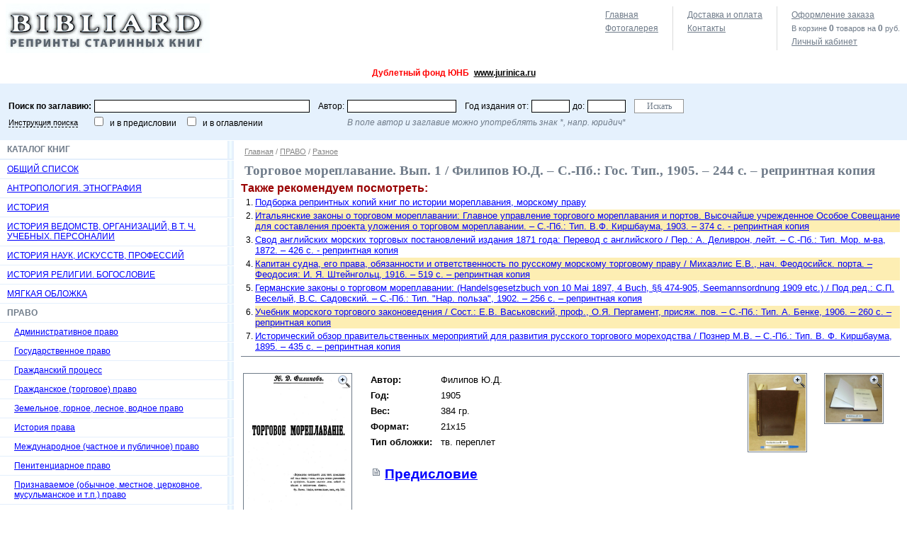

--- FILE ---
content_type: text/html; charset=windows-1251
request_url: http://www.bibliard.ru/vcd-685-1-1832/GoodsInfo.html
body_size: 6986
content:

<!DOCTYPE html PUBLIC "-//W3C//DTD XHTML 1.0 Transitional//EN" "http://www.w3.org/TR/xhtml1/DTD/xhtml1-transitional.dtd">
<html xmlns="http://www.w3.org/1999/xhtml" >
<head>
	<title>Торговое мореплавание. Вып. 1 / Филипов Ю.Д. – С.-Пб.: Гос. Тип., 1905. – 244 c. – репринтная копия - Bibliard.ru.</title>
	<meta name="keywords" content="Торговое мореплавание. Вып. 1 / Филипов Ю.Д. – С.-Пб.: Гос. Тип., 1905. – 244 c. – репринтная копия"/>
	<meta name="description" content="Интернет-магазин BIBLIARD.RU: Торговое мореплавание. Вып. 1 / Филипов Ю.Д. – С.-Пб.: Гос. Тип., 1905. – 244 c. – репринтная копия. Продажа репринтных копий дореволюционных изданий."/>
	<meta http-equiv="Content-Type" content="text/html; charset=windows-1251"/>
	<script type="text/javascript" src="/AddOn/jquery/js/jquery-min_new.js"></script>
	<script type="text/javascript" src="/AddOn/jquery/js/jquery-migrate-min.js"></script>
	<script language="javascript" type="text/javascript" src="/script.js"></script>
	<script type="text/javascript" src="/script_frame.js"></script>	
	<link rel="stylesheet" href="/style.css" type="text/css"/>
	<link rel="stylesheet" href="/style_frame.css" type="text/css"/>
	
</head>
<body>
    <form name="aspnetForm" method="post" action="GoodsInfo.aspx?idc=685&amp;pgn=1&amp;idg=1832&amp;" id="aspnetForm">
<div>
<input type="hidden" name="IsPostForm" id="IsPostForm" value="" />
<input type="hidden" name="__TICKET" id="__TICKET" value="1" />
<input type="hidden" name="c" id="c" value="" />
<input type="hidden" name="ctype" id="ctype" value="" />
<input type="hidden" name="cdata" id="cdata" value="" />
<input type="hidden" name="__VIEWSTATE" id="__VIEWSTATE" value="/wEPDwUJMTQwNzE5MDY5ZBgCBQ9jdGwwMCRfbWx0X1BhdGgPD2QCAWQFEmN0bDAwJF9tdl9Vc2VySW5mbw8PZGZkr5+83dfGjS19s28lyP/HhCqIgXw=" />
</div>

<div>

	<input type="hidden" name="__VIEWSTATEGENERATOR" id="__VIEWSTATEGENERATOR" value="EA95957B" />
</div>
    
<table width="100%" border="0" cellpadding="0" cellspacing="0">
	<tr>
		<td class="logo"><a href="/" title="BIBLIARD.RU"><img src="/i/logo.jpg" width="288" height="70" border="0" alt="BIBLIARD.RU" /></a></td>
		<td class="top_menu">



			<table cellpadding="0" cellspacing="0">
			<tr valign="top">
				<td style="padding-left:0px;">
					<script type="text/javascript">top_map_ico('', '');</script>
					<a href="/photos/" class="link_contacts">Фотогалерея</a>
				</td>
				<td>
					
					<a href="/rules/" id="link_rules">Доставка и оплата</a>
					<!-- <a href="/price/" class="link_contacts">Прайс-лист</a> -->
					<a href="/contacts/" class="link_contacts">Контакты</a>
				</td>
				<td class="end">
					
					<a href="#" onclick="return set_url('/basket.aspx');" id="link_basket">Оформление заказа</a>
					<p class='basket_top_info'>В корзине <b><span id='BASKET_QUANS'>0</span></b> товаров на <b><span id='BASKET_SUM'>0</span></b> руб.</p>
					
					
							<a href="#" onclick="return set_url('/service.aspx');" id="link_authorise">Личный кабинет</a>
						
				</td>
			</tr>
			</table>

    

		</td>
  </tr>
	<tr>
		<td colspan="2">
			<p style="text-align: center;"><strong><span style="font-size: x-large;"><span style="color: rgb(255, 0, 0);">Дублетный фонд ЮНБ</span> </span></strong><strong><span style="font-size: x-large;"><span style="color: rgb(255, 0, 0);"><strong><span style="font-size: x-large;"><span style="color: rgb(255, 0, 0);"><a target="_blank" href="http://www.jurinica.ru">www.jurinica.ru</a></span></span></strong></span></span></strong><strong><span style="font-size: x-large;"><span style="color: rgb(255, 0, 0);"> <br />
</span></span></strong></p>
		</td>
	</tr>
  <tr>
		<td height="70" colspan="2" class="top_search">

    
			
			<div onkeypress="SetDefaultButton(event, 'btn_Search')">
			
				<table cellpadding="0" cellspacing="0">
					<tr>
						
						<td><b>Поиск по заглавию:</b></td>
						<td><input type="text" name="sword" value="" class="search_word"/></td>

						<td class="td1">Автор:</td>
						<td><input type="text" name="sexpired" value="" class="search_author"/></td>

						<td class="td1">Год издания от:</td>
						<td><input type="text" name="ssize_start" value="" class="search_year"/></td>

						<td>до:</td>
						<td><input type="text" name="ssize_end" value="" class="search_year"/></td>
						
						<td class="td1">
							<input type="button" value="Искать" id="btn_Search" class="i_submit" onclick="SetAction('/catalog.aspx'); PostBack('search', '', '');" />
						</td>
						
					</tr>
					<tr>
						<td><a href="/search_rules/" class="lnk_service">Инструкция поиска</a></td>
						<td><input type="checkbox" name="is_search_text" value="1" /> &nbsp; и в предисловии
						&nbsp;&nbsp;&nbsp; <input type="checkbox" name="is_search_text2" value="1" /> &nbsp; и в оглавлении
						</td>
						<td></td>
						<td colspan="5"><i>В поле автор и заглавие можно употреблять знак *, напр. юридич*</i></td>
						<td></td>
					</tr>
				</table>
			
			</div>
	
    
			
		</td>
  </tr>
</table>


<table width="100%" border="0" cellpadding="0" cellspacing="0">
	<tr valign="top">

		<td class="cat">


	<div class="head">Каталог книг</div>
	<a href="/vcd-10000000/catalog.html">ОБЩИЙ СПИСОК</a>

			<a href="/vcd-1628/catalog.html">АНТРОПОЛОГИЯ. ЭТНОГРАФИЯ</a>
		
			<a href="/vcd-1627/catalog.html">ИСТОРИЯ</a>
		
			<a href="/vcd-2113/catalog.html">ИСТОРИЯ ВЕДОМСТВ, ОРГАНИЗАЦИЙ, В Т. Ч. УЧЕБНЫХ. ПЕРСОНАЛИИ</a>
		
			<a href="/vcd-1991/catalog.html">ИСТОРИЯ НАУК, ИСКУССТВ, ПРОФЕССИЙ</a>
		
			<a href="/vcd-1269/catalog.html">ИСТОРИЯ РЕЛИГИИ. БОГОСЛОВИЕ</a>
		
			<a href="/vcd-1000000/catalog.html">МЯГКАЯ ОБЛОЖКА</a>
		
			<div>ПРАВО</div>
			
			<a href="/vcd-681/catalog.html" class="L1">Административное право</a>
			
		
			<a href="/vcd-679/catalog.html" class="L1">Государственное право</a>
			
		
			<a href="/vcd-676/catalog.html" class="L1">Гражданский процесс</a>
			
		
			<a href="/vcd-675/catalog.html" class="L1">Гражданское (торговое) право</a>
			
		
			<a href="/vcd-683/catalog.html" class="L1">Земельное, горное, лесное, водное право</a>
			
		
			<a href="/vcd-6/catalog.html" class="L1">История права</a>
			
		
			<a href="/vcd-4/catalog.html" class="L1">Международное (частное и публичное) право</a>
			
		
			<a href="/vcd-684/catalog.html" class="L1">Пенитенциарное право</a>
			
		
			<a href="/vcd-1128/catalog.html" class="L1">Признаваемое (обычное, местное, церковное, мусульманское и т.п.) право</a>
			
		
			<a href="/vcd-743/catalog.html" class="L1">Римское право</a>
			
		
			<a href="/vcd-680/catalog.html" class="L1">Теория (философия) права, политические учения</a>
			
		
			<a href="/vcd-686/catalog.html" class="L1">Трудовое, социальное право</a>
			
		
			<a href="/vcd-677/catalog.html" class="L1">Уголовное право и криминология</a>
			
		
			<a href="/vcd-678/catalog.html" class="L1">Уголовный процесс</a>
			
		
			<a href="/vcd-682/catalog.html" class="L1">Финансовое, налоговое право</a>
			
		
			<a href="/vcd-685/catalog.html" class="L1">Разное</a>
			
		
		
			<a href="/vcd-1626/catalog.html">ФИНАНСЫ, ЭКОНОМИКА, СТАТИСТИКА</a>
		

		
		</td>
		
		
		<td class="work_area">






			
					
							<div class="path">
								<a href="/" title="bibliard">Главная</a>
						
							/ <a href="/vcd-2/catalog.html">ПРАВО</a>
						
							/ <a href="/vcd-685/catalog.html">Разное</a>
						
								
							</div>
						    
				
		
			

			<h1>Торговое мореплавание. Вып. 1 / Филипов Ю.Д. – С.-Пб.: Гос. Тип., 1905. – 244 c. – репринтная копия</h1>
			
			
      
<p style="font-size:12pt; font-weight:bold; color:#990000; margin:0px;">Также рекомендуем посмотреть:</p><ol style="margin:0px 0px 5px 0px; padding:0px;">
<li  style="margin-left:20px;"><a  style="display:block; padding:1px 0px 1px 0px; font-size:10pt; color:blue; background-color:white" href="/podborka_sea/" target=_blank>Подборка репринтных копий книг по истории мореплавания, морскому праву</a></li><li  style="margin-left:20px;"><a  style="display:block; padding:1px 0px 1px 0px; font-size:10pt; color:blue; background-color:#FDEEB3" href="/vcd-675-1-195/goodsinfo.html" target=_blank>Итальянские законы о торговом мореплавании: Главное управление торгового мореплавания и портов. Высочайше учрежденное Особое Совещание для составления проекта уложения о торговом мореплавании. – С.-Пб.: Тип. В.Ф. Киршбаума, 1903. – 374 с. - репринтная копия</a></li><li  style="margin-left:20px;"><a  style="display:block; padding:1px 0px 1px 0px; font-size:10pt; color:blue; background-color:white" href="/vcd-675-1-762/goodsinfo.html" target=_blank>Свод английских морских торговых постановлений издания 1871 года: Перевод с английского / Пер.: А. Деливрон, лейт. – С.-Пб.: Тип. Мор. м-ва, 1872. – 426 с. - репринтная копия</a></li><li  style="margin-left:20px;"><a  style="display:block; padding:1px 0px 1px 0px; font-size:10pt; color:blue; background-color:#FDEEB3" href="/vcd-675-1-818/goodsinfo.html" target=_blank>Капитан судна, его права, обязанности и ответственность по русскому морскому торговому праву / Михаэлис Е.В., нач. Феодосийск. порта. – Феодосия: И. Я. Штейнгольц, 1916. – 519 с. – репринтная копия</a></li><li  style="margin-left:20px;"><a  style="display:block; padding:1px 0px 1px 0px; font-size:10pt; color:blue; background-color:white" href="/vcd-675-1-1132/goodsinfo.html" target=_blank>Германские законы о торговом мореплавании: (Handelsgesetzbuch von 10 Mai 1897, 4 Buch, §§ 474-905, Seemannsordnung 1909 etc.) / Под ред.: С.П. Веселый, В.С. Садовский. – С.-Пб.: Тип. "Нар. польза", 1902. – 256 с. – репринтная копия</a></li><li  style="margin-left:20px;"><a  style="display:block; padding:1px 0px 1px 0px; font-size:10pt; color:blue; background-color:#FDEEB3" href="/vcd-675-1-1175/goodsinfo.html" target=_blank>Учебник морского торгового законоведения / Сост.: Е.В. Васьковский, проф., О.Я. Пергамент, присяж. пов. – С.-Пб.: Тип. А. Бенке, 1906. – 260 с. – репринтная копия</a></li><li  style="margin-left:20px;"><a  style="display:block; padding:1px 0px 1px 0px; font-size:10pt; color:blue; background-color:white" href="/vcd-1991-1-2179/goodsinfo.html" target=_blank>Исторический обзор правительственных мероприятий для развития русского торгового мореходства / Познер М.В. – С.-Пб.: Тип. В. Ф. Киршбаума, 1895. – 435 с. – репринтная копия</a></li></ol>

<div style="border-bottom:1px solid #6f7b89;"></div>
<table width="100%" class="goods_info">
<tr valign="top">
<td>

<a href="#" onclick="if (fr_obj != null) { fr_obj.Width = 520; fr_obj.Height = 600; return fr_obj.Show('/linkpics/1832.jpg','Титульный лист');}" style="display:block; position:relative;"><img src="/linkpics/1832.jpg" border="0" class="work_img"/><img src="/i/ic_zoom_in.png" class="ic_zoom"/></a>

</td>

<td style="width:100%;">

<table class="goods_fields">
<tr valign="top"><td><b>Автор:</b></td><td>Филипов Ю.Д.</td></tr>
<tr valign="top"><td><b>Год:</b></td><td>1905</td></tr>
<tr valign="top"><td><b>Вес:</b></td><td>384 гр.</td></tr>
<tr valign="top"><td><b>Формат:</b></td><td>21x15</td></tr>
<tr valign="top"><td><b>Тип обложки:</b></td><td>тв. переплет</td></tr>
<tr valign="top">
	<td colspan="2">
		<br />
		<a href="/vcd-685-1-1832/index.html" class="ico_page" style="font-size:14pt; font-weight:bold; color:blue; " target="_blank">Предисловие</a>
	</td>
</tr>
</table>

<br />

<div class="price">
	<div>
		<p><b>Цена:</b> 2 133 <span>руб.</span></p>
		<script type="text/javascript">add_bask_img('685', '1832')</script>
	</div>
</div>

</td>
<td class="add_img"><a href="#" onclick="if (fr_obj != null) { fr_obj.Width = 520; fr_obj.Height = 600; return fr_obj.Show('/linkpics/2015/1832-1.jpg', '&nbsp;');}" style="display:block; position:relative;"><img src="/linkpics/2015/1832-1.jpg" border="0" class="work_img"/><img src="/i/ic_zoom_in.png" class="ic_zoom"/></a></td><td class="add_img"><a href="#" onclick="if (fr_obj != null) { fr_obj.Width = 520; fr_obj.Height = 600; return fr_obj.Show('/linkpics/2015/1832-2.jpg', '&nbsp;');}" style="display:block; position:relative;"><img src="/linkpics/2015/1832-2.jpg" border="0" class="work_img"/><img src="/i/ic_zoom_in.png" class="ic_zoom"/></a></td>
</tr>
</table>

<table class="menu_book" align="center">
	<tr>
		<td><div id="text_rel"><pre>
Оглавление книги: Торговое мореплавание. Вып. 1 / Филипов Ю.Д. - С.-Пб.: Гос. Тип., 1905. - 244 c.

Предисловие . . . . . . . . . . . . . . . . . . . . . . . . . . . . . . . . . .1
I. Структура международного товарообмена и торговый флот, как его орудие . . . 1
II. Условия, благоприятствующие развитию торгового флота . . . . . . . . . . .26
А. Спрос на услуги торгового флота . . . . . . . . . . . . . . . . . . . . . .28
Элементы спроса . . . . . . . . . . . . . . . . . . . . . . . . . . . . . . . 29
Факторы, способствующие развитию спроса на услуги торгового флота . . . . . . 78
1. Внешние порты . . . . . . . . . . . . . . . . . . . . . . . . . . . . . . .81
2. Сеть внутренних, железнодорожных и водяных сообщений . . . . . . . . . . .103
3. Прямые срочные морские сообщения . . . . . . . . . . . . . . . . . . . . .135
4. Борьба из за рынков . . . . . . . . . . . . . . . . . . . . . . . . . . . 185
Великобритания . . . . . . . . . . . . . . . . . . . . . . . . . . . . . . . 199
Франция . . . . . . . . . . . . . . . . . . . . . . . . . . . . . . . . . . .207
Италия . . . . . . . . . . . . . . . . . . . . . . . . . . . . . . . . . . . 213
Австро-Венгрия . . . . . . . . . . . . . . . . . . . . . . . . . . . . . . . 216
Германия . . . . . . . . . . . . . . . . . . . . . . . . . . . . . . . . . . 220</pre></div></td>
	</tr>
</table>

<script type="text/javascript">
	ReplaceSearchWord("text_rel", '');
	ReplaceSearchWord("name_rel", '');
</script>




		<br />
		</td>
		
  </tr>
  <tr class="footer">
		<td>
			
			<br />e-mail: <a href="mailto:bibliard@yandex.ru">bibliard@yandex.ru</a>
			<br />Тел.: 8(925)567-3120
		</td>
		<td align="center">
			<div style="margin:10px 0px 10px 0px">
			<a href="/">Главная</a> &nbsp;|&nbsp; 
			
					<a href="/rules/">Доставка и оплата</a> &nbsp;|&nbsp; 
				
					<a href="/photos/">Фотогалерея</a> &nbsp;|&nbsp; 
				
					<a href="/contacts/">Контакты</a> &nbsp;|&nbsp; 
				    
			</div>
			
			<noindex>
				<!--LiveInternet counter--><script type="text/javascript"><!--
document.write('<a href="http://www.liveinternet.ru/click" '+
'target=_blank><img src="http://counter.yadro.ru/hit?t16.6;r'+
escape(document.referrer)+((typeof(screen)=='undefined')?'':
';s'+screen.width+'*'+screen.height+'*'+(screen.colorDepth?
screen.colorDepth:screen.pixelDepth))+';u'+escape(document.URL)+
';'+Math.random()+
'" title="liveinternet.ru: показано число просмотров за 24 часа, посетителей за 24 часа и за сегодн\я" '+
'border=0 width=88 height=31></a>')//--></script><!--/LiveInternet-->
<!-- End -->
<a href="https://www.alib.ru">
 <img src="https://www.alib.ru/alibkno.gif"
 width="88" height="31"
 alt="Alib.ru: Букинистика" border="0"></a>
			</noindex>
		</td>
  </tr>
</table>
		
		

    </form>

<script type="text/javascript">
	var fr_obj = new FrameObj("fr_main", 520, 600, "Титульный лист");
</script>
<!-- Yandex.Metrika counter -->
<script type="text/javascript">
var yaParams = {/*Здесь параметры визита*/};
</script>

<div style="display:none;"><script type="text/javascript">
(function(w, c) {
    (w[c] = w[c] || []).push(function() {
        try {
            w.yaCounter9426457 = new Ya.Metrika({id:9426457, enableAll: true,params:window.yaParams||{ }});
        }
        catch(e) { }
    });
})(window, "yandex_metrika_callbacks");
</script></div>
<script src="//mc.yandex.ru/metrika/watch_visor.js" type="text/javascript" defer="defer"></script>
<noscript><div><img src="//mc.yandex.ru/watch/9426457" style="position:absolute; left:-9999px;" alt="" /></div></noscript>
<!-- /Yandex.Metrika counter -->    
</body>
</html>
